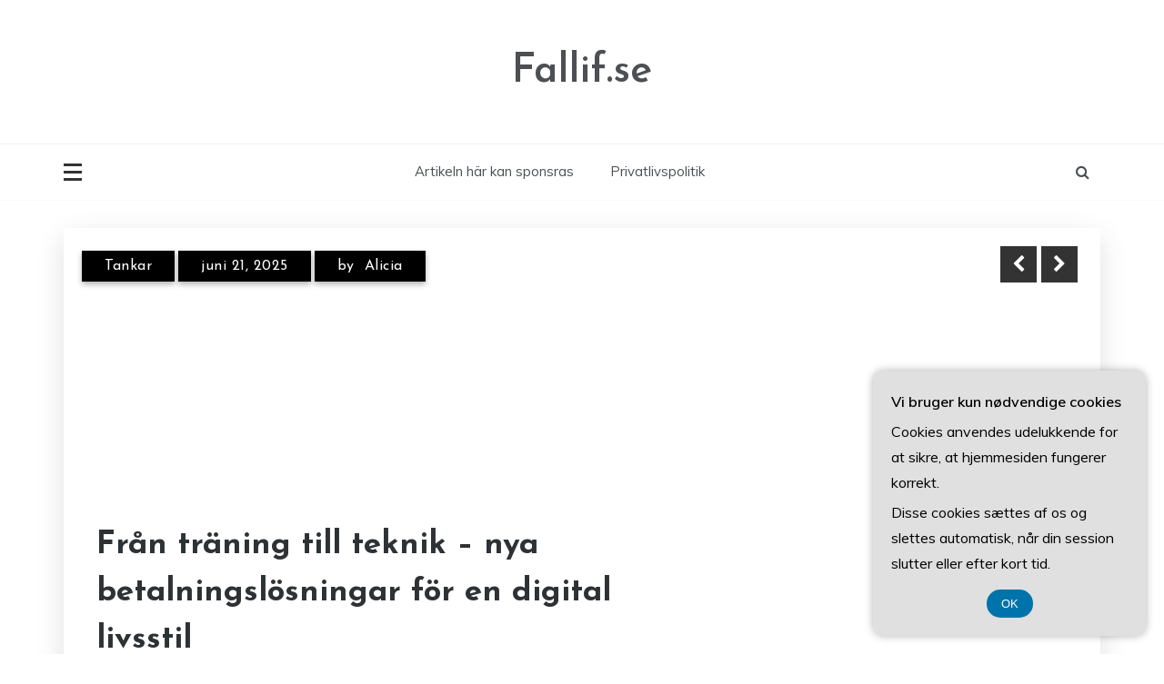

--- FILE ---
content_type: text/html; charset=UTF-8
request_url: https://fallif.se/
body_size: 16260
content:
<!doctype html>
<html lang="da-DK">
<head>
	<meta charset="UTF-8">
	<meta name="viewport" content="width=device-width, initial-scale=1">
	<link rel="profile" href="https://gmpg.org/xfn/11">
	<meta name='robots' content='index, follow, max-image-preview:large, max-snippet:-1, max-video-preview:-1' />

	<!-- This site is optimized with the Yoast SEO plugin v26.8 - https://yoast.com/product/yoast-seo-wordpress/ -->
	<title>Fallif.se -</title>
	<link rel="canonical" href="https://fallif.se/" />
	<link rel="next" href="https://fallif.se/page/2/" />
	<meta property="og:locale" content="da_DK" />
	<meta property="og:type" content="website" />
	<meta property="og:title" content="Fallif.se" />
	<meta property="og:url" content="https://fallif.se/" />
	<meta property="og:site_name" content="Fallif.se" />
	<meta name="twitter:card" content="summary_large_image" />
	<script type="application/ld+json" class="yoast-schema-graph">{"@context":"https://schema.org","@graph":[{"@type":"CollectionPage","@id":"https://fallif.se/","url":"https://fallif.se/","name":"Fallif.se -","isPartOf":{"@id":"https://fallif.se/#website"},"breadcrumb":{"@id":"https://fallif.se/#breadcrumb"},"inLanguage":"da-DK"},{"@type":"BreadcrumbList","@id":"https://fallif.se/#breadcrumb","itemListElement":[{"@type":"ListItem","position":1,"name":"Fallif.se"}]},{"@type":"WebSite","@id":"https://fallif.se/#website","url":"https://fallif.se/","name":"Fallif.se","description":"","potentialAction":[{"@type":"SearchAction","target":{"@type":"EntryPoint","urlTemplate":"https://fallif.se/?s={search_term_string}"},"query-input":{"@type":"PropertyValueSpecification","valueRequired":true,"valueName":"search_term_string"}}],"inLanguage":"da-DK"}]}</script>
	<!-- / Yoast SEO plugin. -->


<link rel='dns-prefetch' href='//fonts.googleapis.com' />
<link rel="alternate" type="application/rss+xml" title="Fallif.se &raquo; Feed" href="https://fallif.se/feed/" />
<link rel="alternate" type="application/rss+xml" title="Fallif.se &raquo;-kommentar-feed" href="https://fallif.se/comments/feed/" />
		<style>
			.lazyload,
			.lazyloading {
				max-width: 100%;
			}
		</style>
		<style id='wp-img-auto-sizes-contain-inline-css' type='text/css'>
img:is([sizes=auto i],[sizes^="auto," i]){contain-intrinsic-size:3000px 1500px}
/*# sourceURL=wp-img-auto-sizes-contain-inline-css */
</style>

<style id='wp-emoji-styles-inline-css' type='text/css'>

	img.wp-smiley, img.emoji {
		display: inline !important;
		border: none !important;
		box-shadow: none !important;
		height: 1em !important;
		width: 1em !important;
		margin: 0 0.07em !important;
		vertical-align: -0.1em !important;
		background: none !important;
		padding: 0 !important;
	}
/*# sourceURL=wp-emoji-styles-inline-css */
</style>
<link rel='stylesheet' id='wp-block-library-css' href='https://fallif.se/wp-includes/css/dist/block-library/style.min.css?ver=6.9' type='text/css' media='all' />
<style id='wp-block-archives-inline-css' type='text/css'>
.wp-block-archives{box-sizing:border-box}.wp-block-archives-dropdown label{display:block}
/*# sourceURL=https://fallif.se/wp-includes/blocks/archives/style.min.css */
</style>
<style id='wp-block-categories-inline-css' type='text/css'>
.wp-block-categories{box-sizing:border-box}.wp-block-categories.alignleft{margin-right:2em}.wp-block-categories.alignright{margin-left:2em}.wp-block-categories.wp-block-categories-dropdown.aligncenter{text-align:center}.wp-block-categories .wp-block-categories__label{display:block;width:100%}
/*# sourceURL=https://fallif.se/wp-includes/blocks/categories/style.min.css */
</style>
<style id='wp-block-heading-inline-css' type='text/css'>
h1:where(.wp-block-heading).has-background,h2:where(.wp-block-heading).has-background,h3:where(.wp-block-heading).has-background,h4:where(.wp-block-heading).has-background,h5:where(.wp-block-heading).has-background,h6:where(.wp-block-heading).has-background{padding:1.25em 2.375em}h1.has-text-align-left[style*=writing-mode]:where([style*=vertical-lr]),h1.has-text-align-right[style*=writing-mode]:where([style*=vertical-rl]),h2.has-text-align-left[style*=writing-mode]:where([style*=vertical-lr]),h2.has-text-align-right[style*=writing-mode]:where([style*=vertical-rl]),h3.has-text-align-left[style*=writing-mode]:where([style*=vertical-lr]),h3.has-text-align-right[style*=writing-mode]:where([style*=vertical-rl]),h4.has-text-align-left[style*=writing-mode]:where([style*=vertical-lr]),h4.has-text-align-right[style*=writing-mode]:where([style*=vertical-rl]),h5.has-text-align-left[style*=writing-mode]:where([style*=vertical-lr]),h5.has-text-align-right[style*=writing-mode]:where([style*=vertical-rl]),h6.has-text-align-left[style*=writing-mode]:where([style*=vertical-lr]),h6.has-text-align-right[style*=writing-mode]:where([style*=vertical-rl]){rotate:180deg}
/*# sourceURL=https://fallif.se/wp-includes/blocks/heading/style.min.css */
</style>
<style id='wp-block-latest-comments-inline-css' type='text/css'>
ol.wp-block-latest-comments{box-sizing:border-box;margin-left:0}:where(.wp-block-latest-comments:not([style*=line-height] .wp-block-latest-comments__comment)){line-height:1.1}:where(.wp-block-latest-comments:not([style*=line-height] .wp-block-latest-comments__comment-excerpt p)){line-height:1.8}.has-dates :where(.wp-block-latest-comments:not([style*=line-height])),.has-excerpts :where(.wp-block-latest-comments:not([style*=line-height])){line-height:1.5}.wp-block-latest-comments .wp-block-latest-comments{padding-left:0}.wp-block-latest-comments__comment{list-style:none;margin-bottom:1em}.has-avatars .wp-block-latest-comments__comment{list-style:none;min-height:2.25em}.has-avatars .wp-block-latest-comments__comment .wp-block-latest-comments__comment-excerpt,.has-avatars .wp-block-latest-comments__comment .wp-block-latest-comments__comment-meta{margin-left:3.25em}.wp-block-latest-comments__comment-excerpt p{font-size:.875em;margin:.36em 0 1.4em}.wp-block-latest-comments__comment-date{display:block;font-size:.75em}.wp-block-latest-comments .avatar,.wp-block-latest-comments__comment-avatar{border-radius:1.5em;display:block;float:left;height:2.5em;margin-right:.75em;width:2.5em}.wp-block-latest-comments[class*=-font-size] a,.wp-block-latest-comments[style*=font-size] a{font-size:inherit}
/*# sourceURL=https://fallif.se/wp-includes/blocks/latest-comments/style.min.css */
</style>
<style id='wp-block-latest-posts-inline-css' type='text/css'>
.wp-block-latest-posts{box-sizing:border-box}.wp-block-latest-posts.alignleft{margin-right:2em}.wp-block-latest-posts.alignright{margin-left:2em}.wp-block-latest-posts.wp-block-latest-posts__list{list-style:none}.wp-block-latest-posts.wp-block-latest-posts__list li{clear:both;overflow-wrap:break-word}.wp-block-latest-posts.is-grid{display:flex;flex-wrap:wrap}.wp-block-latest-posts.is-grid li{margin:0 1.25em 1.25em 0;width:100%}@media (min-width:600px){.wp-block-latest-posts.columns-2 li{width:calc(50% - .625em)}.wp-block-latest-posts.columns-2 li:nth-child(2n){margin-right:0}.wp-block-latest-posts.columns-3 li{width:calc(33.33333% - .83333em)}.wp-block-latest-posts.columns-3 li:nth-child(3n){margin-right:0}.wp-block-latest-posts.columns-4 li{width:calc(25% - .9375em)}.wp-block-latest-posts.columns-4 li:nth-child(4n){margin-right:0}.wp-block-latest-posts.columns-5 li{width:calc(20% - 1em)}.wp-block-latest-posts.columns-5 li:nth-child(5n){margin-right:0}.wp-block-latest-posts.columns-6 li{width:calc(16.66667% - 1.04167em)}.wp-block-latest-posts.columns-6 li:nth-child(6n){margin-right:0}}:root :where(.wp-block-latest-posts.is-grid){padding:0}:root :where(.wp-block-latest-posts.wp-block-latest-posts__list){padding-left:0}.wp-block-latest-posts__post-author,.wp-block-latest-posts__post-date{display:block;font-size:.8125em}.wp-block-latest-posts__post-excerpt,.wp-block-latest-posts__post-full-content{margin-bottom:1em;margin-top:.5em}.wp-block-latest-posts__featured-image a{display:inline-block}.wp-block-latest-posts__featured-image img{height:auto;max-width:100%;width:auto}.wp-block-latest-posts__featured-image.alignleft{float:left;margin-right:1em}.wp-block-latest-posts__featured-image.alignright{float:right;margin-left:1em}.wp-block-latest-posts__featured-image.aligncenter{margin-bottom:1em;text-align:center}
/*# sourceURL=https://fallif.se/wp-includes/blocks/latest-posts/style.min.css */
</style>
<style id='wp-block-search-inline-css' type='text/css'>
.wp-block-search__button{margin-left:10px;word-break:normal}.wp-block-search__button.has-icon{line-height:0}.wp-block-search__button svg{height:1.25em;min-height:24px;min-width:24px;width:1.25em;fill:currentColor;vertical-align:text-bottom}:where(.wp-block-search__button){border:1px solid #ccc;padding:6px 10px}.wp-block-search__inside-wrapper{display:flex;flex:auto;flex-wrap:nowrap;max-width:100%}.wp-block-search__label{width:100%}.wp-block-search.wp-block-search__button-only .wp-block-search__button{box-sizing:border-box;display:flex;flex-shrink:0;justify-content:center;margin-left:0;max-width:100%}.wp-block-search.wp-block-search__button-only .wp-block-search__inside-wrapper{min-width:0!important;transition-property:width}.wp-block-search.wp-block-search__button-only .wp-block-search__input{flex-basis:100%;transition-duration:.3s}.wp-block-search.wp-block-search__button-only.wp-block-search__searchfield-hidden,.wp-block-search.wp-block-search__button-only.wp-block-search__searchfield-hidden .wp-block-search__inside-wrapper{overflow:hidden}.wp-block-search.wp-block-search__button-only.wp-block-search__searchfield-hidden .wp-block-search__input{border-left-width:0!important;border-right-width:0!important;flex-basis:0;flex-grow:0;margin:0;min-width:0!important;padding-left:0!important;padding-right:0!important;width:0!important}:where(.wp-block-search__input){appearance:none;border:1px solid #949494;flex-grow:1;font-family:inherit;font-size:inherit;font-style:inherit;font-weight:inherit;letter-spacing:inherit;line-height:inherit;margin-left:0;margin-right:0;min-width:3rem;padding:8px;text-decoration:unset!important;text-transform:inherit}:where(.wp-block-search__button-inside .wp-block-search__inside-wrapper){background-color:#fff;border:1px solid #949494;box-sizing:border-box;padding:4px}:where(.wp-block-search__button-inside .wp-block-search__inside-wrapper) .wp-block-search__input{border:none;border-radius:0;padding:0 4px}:where(.wp-block-search__button-inside .wp-block-search__inside-wrapper) .wp-block-search__input:focus{outline:none}:where(.wp-block-search__button-inside .wp-block-search__inside-wrapper) :where(.wp-block-search__button){padding:4px 8px}.wp-block-search.aligncenter .wp-block-search__inside-wrapper{margin:auto}.wp-block[data-align=right] .wp-block-search.wp-block-search__button-only .wp-block-search__inside-wrapper{float:right}
/*# sourceURL=https://fallif.se/wp-includes/blocks/search/style.min.css */
</style>
<style id='wp-block-search-theme-inline-css' type='text/css'>
.wp-block-search .wp-block-search__label{font-weight:700}.wp-block-search__button{border:1px solid #ccc;padding:.375em .625em}
/*# sourceURL=https://fallif.se/wp-includes/blocks/search/theme.min.css */
</style>
<style id='wp-block-group-inline-css' type='text/css'>
.wp-block-group{box-sizing:border-box}:where(.wp-block-group.wp-block-group-is-layout-constrained){position:relative}
/*# sourceURL=https://fallif.se/wp-includes/blocks/group/style.min.css */
</style>
<style id='wp-block-group-theme-inline-css' type='text/css'>
:where(.wp-block-group.has-background){padding:1.25em 2.375em}
/*# sourceURL=https://fallif.se/wp-includes/blocks/group/theme.min.css */
</style>
<style id='global-styles-inline-css' type='text/css'>
:root{--wp--preset--aspect-ratio--square: 1;--wp--preset--aspect-ratio--4-3: 4/3;--wp--preset--aspect-ratio--3-4: 3/4;--wp--preset--aspect-ratio--3-2: 3/2;--wp--preset--aspect-ratio--2-3: 2/3;--wp--preset--aspect-ratio--16-9: 16/9;--wp--preset--aspect-ratio--9-16: 9/16;--wp--preset--color--black: #000000;--wp--preset--color--cyan-bluish-gray: #abb8c3;--wp--preset--color--white: #ffffff;--wp--preset--color--pale-pink: #f78da7;--wp--preset--color--vivid-red: #cf2e2e;--wp--preset--color--luminous-vivid-orange: #ff6900;--wp--preset--color--luminous-vivid-amber: #fcb900;--wp--preset--color--light-green-cyan: #7bdcb5;--wp--preset--color--vivid-green-cyan: #00d084;--wp--preset--color--pale-cyan-blue: #8ed1fc;--wp--preset--color--vivid-cyan-blue: #0693e3;--wp--preset--color--vivid-purple: #9b51e0;--wp--preset--gradient--vivid-cyan-blue-to-vivid-purple: linear-gradient(135deg,rgb(6,147,227) 0%,rgb(155,81,224) 100%);--wp--preset--gradient--light-green-cyan-to-vivid-green-cyan: linear-gradient(135deg,rgb(122,220,180) 0%,rgb(0,208,130) 100%);--wp--preset--gradient--luminous-vivid-amber-to-luminous-vivid-orange: linear-gradient(135deg,rgb(252,185,0) 0%,rgb(255,105,0) 100%);--wp--preset--gradient--luminous-vivid-orange-to-vivid-red: linear-gradient(135deg,rgb(255,105,0) 0%,rgb(207,46,46) 100%);--wp--preset--gradient--very-light-gray-to-cyan-bluish-gray: linear-gradient(135deg,rgb(238,238,238) 0%,rgb(169,184,195) 100%);--wp--preset--gradient--cool-to-warm-spectrum: linear-gradient(135deg,rgb(74,234,220) 0%,rgb(151,120,209) 20%,rgb(207,42,186) 40%,rgb(238,44,130) 60%,rgb(251,105,98) 80%,rgb(254,248,76) 100%);--wp--preset--gradient--blush-light-purple: linear-gradient(135deg,rgb(255,206,236) 0%,rgb(152,150,240) 100%);--wp--preset--gradient--blush-bordeaux: linear-gradient(135deg,rgb(254,205,165) 0%,rgb(254,45,45) 50%,rgb(107,0,62) 100%);--wp--preset--gradient--luminous-dusk: linear-gradient(135deg,rgb(255,203,112) 0%,rgb(199,81,192) 50%,rgb(65,88,208) 100%);--wp--preset--gradient--pale-ocean: linear-gradient(135deg,rgb(255,245,203) 0%,rgb(182,227,212) 50%,rgb(51,167,181) 100%);--wp--preset--gradient--electric-grass: linear-gradient(135deg,rgb(202,248,128) 0%,rgb(113,206,126) 100%);--wp--preset--gradient--midnight: linear-gradient(135deg,rgb(2,3,129) 0%,rgb(40,116,252) 100%);--wp--preset--font-size--small: 16px;--wp--preset--font-size--medium: 25px;--wp--preset--font-size--large: 31px;--wp--preset--font-size--x-large: 42px;--wp--preset--font-size--larger: 39px;--wp--preset--spacing--20: 0.44rem;--wp--preset--spacing--30: 0.67rem;--wp--preset--spacing--40: 1rem;--wp--preset--spacing--50: 1.5rem;--wp--preset--spacing--60: 2.25rem;--wp--preset--spacing--70: 3.38rem;--wp--preset--spacing--80: 5.06rem;--wp--preset--shadow--natural: 6px 6px 9px rgba(0, 0, 0, 0.2);--wp--preset--shadow--deep: 12px 12px 50px rgba(0, 0, 0, 0.4);--wp--preset--shadow--sharp: 6px 6px 0px rgba(0, 0, 0, 0.2);--wp--preset--shadow--outlined: 6px 6px 0px -3px rgb(255, 255, 255), 6px 6px rgb(0, 0, 0);--wp--preset--shadow--crisp: 6px 6px 0px rgb(0, 0, 0);}:where(.is-layout-flex){gap: 0.5em;}:where(.is-layout-grid){gap: 0.5em;}body .is-layout-flex{display: flex;}.is-layout-flex{flex-wrap: wrap;align-items: center;}.is-layout-flex > :is(*, div){margin: 0;}body .is-layout-grid{display: grid;}.is-layout-grid > :is(*, div){margin: 0;}:where(.wp-block-columns.is-layout-flex){gap: 2em;}:where(.wp-block-columns.is-layout-grid){gap: 2em;}:where(.wp-block-post-template.is-layout-flex){gap: 1.25em;}:where(.wp-block-post-template.is-layout-grid){gap: 1.25em;}.has-black-color{color: var(--wp--preset--color--black) !important;}.has-cyan-bluish-gray-color{color: var(--wp--preset--color--cyan-bluish-gray) !important;}.has-white-color{color: var(--wp--preset--color--white) !important;}.has-pale-pink-color{color: var(--wp--preset--color--pale-pink) !important;}.has-vivid-red-color{color: var(--wp--preset--color--vivid-red) !important;}.has-luminous-vivid-orange-color{color: var(--wp--preset--color--luminous-vivid-orange) !important;}.has-luminous-vivid-amber-color{color: var(--wp--preset--color--luminous-vivid-amber) !important;}.has-light-green-cyan-color{color: var(--wp--preset--color--light-green-cyan) !important;}.has-vivid-green-cyan-color{color: var(--wp--preset--color--vivid-green-cyan) !important;}.has-pale-cyan-blue-color{color: var(--wp--preset--color--pale-cyan-blue) !important;}.has-vivid-cyan-blue-color{color: var(--wp--preset--color--vivid-cyan-blue) !important;}.has-vivid-purple-color{color: var(--wp--preset--color--vivid-purple) !important;}.has-black-background-color{background-color: var(--wp--preset--color--black) !important;}.has-cyan-bluish-gray-background-color{background-color: var(--wp--preset--color--cyan-bluish-gray) !important;}.has-white-background-color{background-color: var(--wp--preset--color--white) !important;}.has-pale-pink-background-color{background-color: var(--wp--preset--color--pale-pink) !important;}.has-vivid-red-background-color{background-color: var(--wp--preset--color--vivid-red) !important;}.has-luminous-vivid-orange-background-color{background-color: var(--wp--preset--color--luminous-vivid-orange) !important;}.has-luminous-vivid-amber-background-color{background-color: var(--wp--preset--color--luminous-vivid-amber) !important;}.has-light-green-cyan-background-color{background-color: var(--wp--preset--color--light-green-cyan) !important;}.has-vivid-green-cyan-background-color{background-color: var(--wp--preset--color--vivid-green-cyan) !important;}.has-pale-cyan-blue-background-color{background-color: var(--wp--preset--color--pale-cyan-blue) !important;}.has-vivid-cyan-blue-background-color{background-color: var(--wp--preset--color--vivid-cyan-blue) !important;}.has-vivid-purple-background-color{background-color: var(--wp--preset--color--vivid-purple) !important;}.has-black-border-color{border-color: var(--wp--preset--color--black) !important;}.has-cyan-bluish-gray-border-color{border-color: var(--wp--preset--color--cyan-bluish-gray) !important;}.has-white-border-color{border-color: var(--wp--preset--color--white) !important;}.has-pale-pink-border-color{border-color: var(--wp--preset--color--pale-pink) !important;}.has-vivid-red-border-color{border-color: var(--wp--preset--color--vivid-red) !important;}.has-luminous-vivid-orange-border-color{border-color: var(--wp--preset--color--luminous-vivid-orange) !important;}.has-luminous-vivid-amber-border-color{border-color: var(--wp--preset--color--luminous-vivid-amber) !important;}.has-light-green-cyan-border-color{border-color: var(--wp--preset--color--light-green-cyan) !important;}.has-vivid-green-cyan-border-color{border-color: var(--wp--preset--color--vivid-green-cyan) !important;}.has-pale-cyan-blue-border-color{border-color: var(--wp--preset--color--pale-cyan-blue) !important;}.has-vivid-cyan-blue-border-color{border-color: var(--wp--preset--color--vivid-cyan-blue) !important;}.has-vivid-purple-border-color{border-color: var(--wp--preset--color--vivid-purple) !important;}.has-vivid-cyan-blue-to-vivid-purple-gradient-background{background: var(--wp--preset--gradient--vivid-cyan-blue-to-vivid-purple) !important;}.has-light-green-cyan-to-vivid-green-cyan-gradient-background{background: var(--wp--preset--gradient--light-green-cyan-to-vivid-green-cyan) !important;}.has-luminous-vivid-amber-to-luminous-vivid-orange-gradient-background{background: var(--wp--preset--gradient--luminous-vivid-amber-to-luminous-vivid-orange) !important;}.has-luminous-vivid-orange-to-vivid-red-gradient-background{background: var(--wp--preset--gradient--luminous-vivid-orange-to-vivid-red) !important;}.has-very-light-gray-to-cyan-bluish-gray-gradient-background{background: var(--wp--preset--gradient--very-light-gray-to-cyan-bluish-gray) !important;}.has-cool-to-warm-spectrum-gradient-background{background: var(--wp--preset--gradient--cool-to-warm-spectrum) !important;}.has-blush-light-purple-gradient-background{background: var(--wp--preset--gradient--blush-light-purple) !important;}.has-blush-bordeaux-gradient-background{background: var(--wp--preset--gradient--blush-bordeaux) !important;}.has-luminous-dusk-gradient-background{background: var(--wp--preset--gradient--luminous-dusk) !important;}.has-pale-ocean-gradient-background{background: var(--wp--preset--gradient--pale-ocean) !important;}.has-electric-grass-gradient-background{background: var(--wp--preset--gradient--electric-grass) !important;}.has-midnight-gradient-background{background: var(--wp--preset--gradient--midnight) !important;}.has-small-font-size{font-size: var(--wp--preset--font-size--small) !important;}.has-medium-font-size{font-size: var(--wp--preset--font-size--medium) !important;}.has-large-font-size{font-size: var(--wp--preset--font-size--large) !important;}.has-x-large-font-size{font-size: var(--wp--preset--font-size--x-large) !important;}
/*# sourceURL=global-styles-inline-css */
</style>

<style id='classic-theme-styles-inline-css' type='text/css'>
/*! This file is auto-generated */
.wp-block-button__link{color:#fff;background-color:#32373c;border-radius:9999px;box-shadow:none;text-decoration:none;padding:calc(.667em + 2px) calc(1.333em + 2px);font-size:1.125em}.wp-block-file__button{background:#32373c;color:#fff;text-decoration:none}
/*# sourceURL=/wp-includes/css/classic-themes.min.css */
</style>
<link rel='stylesheet' id='Muli:400,600-css' href='//fonts.googleapis.com/css?family=Muli%3A400%2C600&#038;ver=6.9' type='text/css' media='all' />
<link rel='stylesheet' id='Josefin+Sans:400,600,700,400italic-css' href='//fonts.googleapis.com/css?family=Josefin+Sans%3A400%2C600%2C700%2C400italic&#038;ver=6.9' type='text/css' media='all' />
<link rel='stylesheet' id='parewa-sign-css' href='//fonts.googleapis.com/css?family=Monsieur+La+Doulaise&#038;display=swap' type='text/css' media='all' />
<link rel='stylesheet' id='font-awesome-css' href='https://fallif.se/wp-content/themes/parewa/css/font-awesome.min.css?ver=4.5.0' type='text/css' media='all' />
<link rel='stylesheet' id='grid-css-css' href='https://fallif.se/wp-content/themes/parewa/css/grid.min.css?ver=4.5.0' type='text/css' media='all' />
<link rel='stylesheet' id='slick-css' href='https://fallif.se/wp-content/themes/parewa/assets/css/slick.css?ver=4.5.0' type='text/css' media='all' />
<link rel='stylesheet' id='offcanvas-style-css' href='https://fallif.se/wp-content/themes/parewa/assets/css/canvi.css?ver=4.5.0' type='text/css' media='all' />
<link rel='stylesheet' id='parewa-style-css' href='https://fallif.se/wp-content/themes/parewa/style.css?ver=6.9' type='text/css' media='all' />
<style id='parewa-style-inline-css' type='text/css'>

            .main-header .logo{ 
                max-width : 300px; 
            }
            .top-bar-area{ 
                background:#ffffff; 
            }
            .top-menu > ul > li > a,
            .social-links ul li a:before{ 
                color:#4c4f53; 
            }
            .header-default .main-header,
            .header-1 .menu-area,
            .header-2 .menu-area{ 
                background :#ffffff; 
            }
            .main-menu ul li > a{ 
                color:#4c4f53; 
            }
            .caption h2 a,
            .caption span, 
            .caption span a,
            .slide-wrap .caption h2 a,
            .bottom-caption .slider-items a, 
            .bottom-caption .slider-items h4{ 
                color :#2f3235; 
            }
            .post-wrap{ 
                background-color :#ffffff; 
            }
            .widget{ 
               background-color :#ffffff; 
            }
            .post-excerpt, 
            .content{ 
                color : #4c4f53; 
            }h1, h2, h3, h4, h5, h6, 
            .post-title,
            .post-title a{ 
                color :#2f3235; 
            }
            .footer-wrap{ 
                background-color :#fafafa; 
            }
            .site-footer,
            .site-footer a,
            .footer-menu li a,
            .footer-wrap .widget a, 
            .footer-wrap .widget,
            .footer-wrap .widget-title{ 
                color :#4c4f53; 
            }
            #toTop,
            .footer-wrap .widget-title:after,
            .default-slider .slide-wrap .more-btn,
            .comment-form #submit:hover, 
            .comment-form #submit:focus,
            #toTop:hover,
            a.effect:before,
            .show-more,
            a.link-format,
            .tabs-nav li:before,
            .post-slider-section .s-cat,
            .meta_bottom .post-share a:hover,
            .sidebar-3 .widget-title:after,
            .bottom-caption .slick-current .slider-items span,
            aarticle.format-status .post-content .post-format::after,
            article.format-chat .post-content .post-format::after, 
            article.format-link .post-content .post-format::after,
            article.format-standard .post-content .post-format::after, 
            article.format-image .post-content .post-format::after, 
            article.hentry.sticky .post-content .post-format::after, 
            article.format-video .post-content .post-format::after, 
            article.format-gallery .post-content .post-format::after, 
            article.format-audio .post-content .post-format::after, 
            article.format-quote .post-content .post-format::after{ 
                background-color: #C31E39; 
                border-color: #C31E39;
            }
            #author:active, 
            #email:active, 
            #url:active, 
            #comment:active, 
            #author:focus, 
            #email:focus, 
            #url:focus, 
            #comment:focus,
            #author:hover, 
            #email:hover, 
            #url:hover, 
            #comment:hover{  
                border-color: #C31E39;
            }
            .content p a,
            .promo-two .post-category a:hover,
            .main-header a:hover, 
            .promo-three .post-category a,
            .post-cats > span i, 
            .post-cats > span a,
            .site-footer a,
            .slide-wrap .caption .s-cat,
            .main-header a:focus, 
            .main-header a:active,
            .top-menu > ul > li > a:hover,
            .main-menu ul li.current-menu-item > a, 
            .header-2 .main-menu > ul > li.current-menu-item > a,
            .main-menu ul li:hover > a,
            .post-navigation .nav-links a:hover, 
            .post-navigation .nav-links a:focus,
            .tabs-nav li.tab-active a, 
            .tabs-nav li.tab-active,
            .tabs-nav li.tab-active a, 
            .tabs-nav li.tab-active,
            ul.trail-items li a:hover span,
            .author-socials a:hover,
            .post-date a:focus, 
            .post-date a:hover,
            .post-excerpt a:hover, 
            .post-excerpt a:focus, 
            .content a:hover, 
            .content a:focus,
            .post-footer > span a:hover, 
            .post-footer > span a:focus,
            .widget a:hover, 
            .widget a:focus,
            .footer-menu li a:hover, 
            .footer-menu li a:focus,
            .footer-social-links a:hover,
            .footer-social-links a:focus,
            .site-footer a:hover, 
            .site-footer a:focus{ 
                color : #C31E39; 
            }
            .sidebar .widget a, p{ 
                font-family:Muli; 
            }
            p{ 
                font-size: 16px; 
            }
            p{ 
                line-height:28px; 
            }
            p{ 
                font-weight:400; 
            }
            h1{ 
                font-family:Josefin Sans; 
            }
            h1{ 
                font-size:30px; 
            }
            h1{ 
                line-height: 35px; 
            }
            h1{ 
                font-weight:600; 
            }
            h2{ 
                font-family:Josefin Sans; 
            }
            h2{ 
                font-size:26px; 
            }
            h2{ 
                line-height:30px; 
            }
            h2{ 
                font-weight:600; 
            }
            h3{ 
                font-family:Josefin Sans; 
            }
            h3{ 
                font-size:23px; 
            }
            h3{ 
                line-height:30px; 
            }
            h3{ 
                font-weight: 600; 
            }
            h4, .sidebar-area .entry-title a { 
                font-family:Josefin Sans; 
            }
            h4{ 
                font-size:20px; 
            }
            h4{ 
                line-height:28px; 
            }
            h4{ 
                font-weight: 600; 
            }
            h5{ 
                font-family:Josefin Sans; 
            }
            h5{ 
                font-size: 17px; 
            }
            h5{ 
                line-height:20px; 
            }
            h5{ 
                font-weight:600; 
            }
            h6{ 
                font-family:Josefin Sans; 
            }
            h6{ 
                font-size:15px; 
            }
            h6{ 
                line-height:24px; 
            }
            h6{ 
                font-weight:600; 
            }
            .main-menu > ul > li > a{ 
                font-family: Muli; 
            }
            .main-menu > ul > li > a{ 
                font-size:15px; 
            }
            .main-menu > ul > li > a{ 
                line-height:86px; 
            }
            .main-menu > ul > li > a{ 
                font-weight:400; 
            }
/*# sourceURL=parewa-style-inline-css */
</style>
<script type="text/javascript" src="https://fallif.se/wp-includes/js/jquery/jquery.min.js?ver=3.7.1" id="jquery-core-js"></script>
<script type="text/javascript" src="https://fallif.se/wp-includes/js/jquery/jquery-migrate.min.js?ver=3.4.1" id="jquery-migrate-js"></script>
<script type="text/javascript" src="https://fallif.se/wp-content/themes/parewa/assets/js/slick.js?ver=4.6.0" id="slick-js"></script>
<script type="text/javascript" src="https://fallif.se/wp-content/themes/parewa/assets/js/canvi.js?ver=4.6.0" id="offcanvas-script-js"></script>
<link rel="https://api.w.org/" href="https://fallif.se/wp-json/" /><link rel="EditURI" type="application/rsd+xml" title="RSD" href="https://fallif.se/xmlrpc.php?rsd" />
<meta name="generator" content="WordPress 6.9" />
		<script>
			document.documentElement.className = document.documentElement.className.replace('no-js', 'js');
		</script>
				<style>
			.no-js img.lazyload {
				display: none;
			}

			figure.wp-block-image img.lazyloading {
				min-width: 150px;
			}

			.lazyload,
			.lazyloading {
				--smush-placeholder-width: 100px;
				--smush-placeholder-aspect-ratio: 1/1;
				width: var(--smush-image-width, var(--smush-placeholder-width)) !important;
				aspect-ratio: var(--smush-image-aspect-ratio, var(--smush-placeholder-aspect-ratio)) !important;
			}

						.lazyload, .lazyloading {
				opacity: 0;
			}

			.lazyloaded {
				opacity: 1;
				transition: opacity 400ms;
				transition-delay: 0ms;
			}

					</style>
		</head>

<body data-rsssl=1 class="home blog wp-embed-responsive wp-theme-parewa hfeed at-sticky-sidebar right-sidebar one-column default-full default-skin header-1">
<div id="page" class="site">
	<a class="skip-link screen-reader-text" href="#content">Skip to content</a>

	<div class="myCanvasNav canvi-navbar">
	<div class="canvi-user-info">
	    <div class="canvi-user-info__data">
	        <span class="canvi-user-info__title">Fallif.se</span>
	        <a href="https://fallif.se/" class="canvi-user-info__meta">View site</a>
	        <div class="canvi-user-info__close closebtn"></div>
	    </div>
	</div>
		
	<div class="default-widgets">
		
		<div class="widget widget_recent_entries">
		<h2 class="widgettitle">Seneste indlæg</h2>
		<ul>
											<li>
					<a href="https://fallif.se/tips-for-att-hitta-knivar-och-friluftsutrustning-hos-dolk-outdoor/">Tips för att hitta knivar och friluftsutrustning hos Dolk Outdoor</a>
									</li>
											<li>
					<a href="https://fallif.se/fraan-traning-till-teknik-nya-betalningslosningar-for-en-digital-livsstil-2/">Från träning till teknik – nya betalningslösningar för en digital livsstil</a>
									</li>
											<li>
					<a href="https://fallif.se/fraan-traning-till-teknik-nya-betalningslosningar-for-en-digital-livsstil/">Från träning till teknik – nya betalningslösningar för en digital livsstil</a>
									</li>
											<li>
					<a href="https://fallif.se/smaa-insattningar-stora-mojligheter-saa-fungerar-casinon-med-swish-for-forsiktiga-spelare/">Små insättningar – stora möjligheter? Så fungerar casinon med Swish för försiktiga spelare</a>
									</li>
											<li>
					<a href="https://fallif.se/vikten-av-att-valja-ett-auktoriserat-utbildningsforetag/">Vikten av att välja ett auktoriserat utbildningsföretag</a>
									</li>
					</ul>

		</div>		<div class="widget widget_categories">
			<h2 class="widget-title">Most Used Categories</h2>
			<ul>
					<li class="cat-item cat-item-2"><a href="https://fallif.se/tankar/">Tankar</a> (50)
</li>
			</ul>
		</div>
	</div>
	</div>
<div class="js-canvi-content canvi-content">
<header class="header-1">
			
	    	    <section class="main-header " style="background-image:url(); background-size: cover; background-position: center; background-repeat: no-repeat;">
			<div class="head_one clearfix">
				<div class="container">
					<div class="logo">
													<h1 class="site-title"><a href="https://fallif.se/" rel="home">Fallif.se</a></h1>
												</div><!-- .site-logo -->
				</div>
			</div>
			<div class="menu-area">
				<div class="container">					
					<nav id="site-navigation">
													<button class="js-canvi-open-button--left mobile-menu"><span></span></button>
												
																		<div class="search-wrapper">
							<div class="search-box">
								<i class="fa fa-search first_click" aria-hidden="true" style="display: block;"></i>
								<i class="fa fa-times second_click" aria-hidden="true" style="display: none;"></i>
							</div>
							<div class="search-box-text">
								<form role="search" method="get" class="search-form" action="https://fallif.se/">
				<label>
					<span class="screen-reader-text">Søg efter:</span>
					<input type="search" class="search-field" placeholder="Søg &hellip;" value="" name="s" />
				</label>
				<input type="submit" class="search-submit" value="Søg" />
			</form>							</div>
						</div>
												<div class="bar-menu">
							<div class="line-menu line-half first-line"></div>
							<div class="line-menu"></div>
							<div class="line-menu line-half last-line"></div>
							<span>Menu</span>
						</div>
		                 <div class="main-menu menu-caret">
		    				<ul id="primary-menu"><li class="page_item page-item-2"><a href="https://fallif.se/eksempel-side/">Artikeln här kan sponsras</a></li>
<li class="page_item page-item-7"><a href="https://fallif.se/privatlivspolitik/">Privatlivspolitik</a></li>
</ul>
						</div>
						
					</nav><!-- #site-navigation -->
					
				</div>
			</div>
		</setion><!-- #masthead -->
</header>


	         <section class="slider-wrapper">
             <div class="default-slider boxed" data-slick='{"slidesToShow":1,"slidesToScroll":1,"dots":false,"arrows":true,"autoplay":true,"autoplaySpeed":2000,"fade":true}'>
             <div class="slider-items slider-height">
            <div class="slide-wrap">
                <div class="entry-meta">
                    <ul>
                                                    <li>
                                <a class="s-cat" href="https://fallif.se/tankar/" title="Lifestyle">Tankar</a>                          </li>
                                                                    <li>
                            november 4, 2025                        </li>
                                                                <li>
                            by&nbsp;
                            <a href="https://fallif.se/author/alicia/" title="Alicia">Alicia                        </a>
                    </li>
                            </ul>
        </div>
                <div class="container">
           <div class="caption">
            <div class="inner-wrapper">
              <h2><a href="https://fallif.se/tips-for-att-hitta-knivar-och-friluftsutrustning-hos-dolk-outdoor/">Tips för att hitta knivar och friluftsutrustning hos Dolk Outdoor</a></h2>
              <div class="btn-wrapper">
              <a class="more-btn" href="https://fallif.se/tips-for-att-hitta-knivar-och-friluftsutrustning-hos-dolk-outdoor/">Read More</a>
            </div>
          </div>
      </div>
  </div>
</div>
</div>
         <div class="slider-items slider-height">
            <div class="slide-wrap">
                <div class="entry-meta">
                    <ul>
                                                    <li>
                                <a class="s-cat" href="https://fallif.se/tankar/" title="Lifestyle">Tankar</a>                          </li>
                                                                    <li>
                            juni 21, 2025                        </li>
                                                                <li>
                            by&nbsp;
                            <a href="https://fallif.se/author/alicia/" title="Alicia">Alicia                        </a>
                    </li>
                            </ul>
        </div>
                <div class="container">
           <div class="caption">
            <div class="inner-wrapper">
              <h2><a href="https://fallif.se/fraan-traning-till-teknik-nya-betalningslosningar-for-en-digital-livsstil-2/">Från träning till teknik – nya betalningslösningar för en digital livsstil</a></h2>
              <div class="btn-wrapper">
              <a class="more-btn" href="https://fallif.se/fraan-traning-till-teknik-nya-betalningslosningar-for-en-digital-livsstil-2/">Read More</a>
            </div>
          </div>
      </div>
  </div>
</div>
</div>
         <div class="slider-items slider-height">
            <div class="slide-wrap">
                <div class="entry-meta">
                    <ul>
                                                    <li>
                                <a class="s-cat" href="https://fallif.se/tankar/" title="Lifestyle">Tankar</a>                          </li>
                                                                    <li>
                            juni 21, 2025                        </li>
                                                                <li>
                            by&nbsp;
                            <a href="https://fallif.se/author/fallif-se/" title="fallif.se">fallif.se                        </a>
                    </li>
                            </ul>
        </div>
                <div class="container">
           <div class="caption">
            <div class="inner-wrapper">
              <h2><a href="https://fallif.se/fraan-traning-till-teknik-nya-betalningslosningar-for-en-digital-livsstil/">Från träning till teknik – nya betalningslösningar för en digital livsstil</a></h2>
              <div class="btn-wrapper">
              <a class="more-btn" href="https://fallif.se/fraan-traning-till-teknik-nya-betalningslosningar-for-en-digital-livsstil/">Read More</a>
            </div>
          </div>
      </div>
  </div>
</div>
</div>
</div>
        </section>
        
            <section class="promo-slider-wrapper">
                <section class="parewa-promo-section ">
            <div class="container">
                <div class="promo-section promo-three">
                                                
                            <div class="item">
                                <a href="https://fallif.se/tips-for-att-hitta-knivar-och-friluftsutrustning-hos-dolk-outdoor/">
                                                                            
                                        <figure>
                                            <img data-src="https://fallif.se/wp-includes/images/media/default.svg" src="[data-uri]" class="lazyload">
                                        </figure>
                                                                    </a>
                                <div class="promo-content">    
                                    <div class="post-category">
                                        <a class="s-cat" href="https://fallif.se/tankar/" title="Lifestyle">Tankar</a>                                    </div>

                                    <h3 class="post-title entry-title"><a href="https://fallif.se/tips-for-att-hitta-knivar-och-friluftsutrustning-hos-dolk-outdoor/">Tips för att hitta knivar och friluftsutrustning hos Dolk Outdoor</a></h3>
                                    <div class="post-date">
                                        <div class="entry-meta">
                                                                                    </div><!-- .entry-meta -->
                                    </div>
                                </div>
                            </div>
                        
                                                    
                            <div class="item">
                                <a href="https://fallif.se/fraan-traning-till-teknik-nya-betalningslosningar-for-en-digital-livsstil-2/">
                                                                            
                                        <figure>
                                            <img data-src="https://fallif.se/wp-includes/images/media/default.svg" src="[data-uri]" class="lazyload">
                                        </figure>
                                                                    </a>
                                <div class="promo-content">    
                                    <div class="post-category">
                                        <a class="s-cat" href="https://fallif.se/tankar/" title="Lifestyle">Tankar</a>                                    </div>

                                    <h3 class="post-title entry-title"><a href="https://fallif.se/fraan-traning-till-teknik-nya-betalningslosningar-for-en-digital-livsstil-2/">Från träning till teknik – nya betalningslösningar för en digital livsstil</a></h3>
                                    <div class="post-date">
                                        <div class="entry-meta">
                                                                                    </div><!-- .entry-meta -->
                                    </div>
                                </div>
                            </div>
                        
                                                    
                            <div class="item">
                                <a href="https://fallif.se/fraan-traning-till-teknik-nya-betalningslosningar-for-en-digital-livsstil/">
                                                                            
                                        <figure>
                                            <img data-src="https://fallif.se/wp-includes/images/media/default.svg" src="[data-uri]" class="lazyload">
                                        </figure>
                                                                    </a>
                                <div class="promo-content">    
                                    <div class="post-category">
                                        <a class="s-cat" href="https://fallif.se/tankar/" title="Lifestyle">Tankar</a>                                    </div>

                                    <h3 class="post-title entry-title"><a href="https://fallif.se/fraan-traning-till-teknik-nya-betalningslosningar-for-en-digital-livsstil/">Från träning till teknik – nya betalningslösningar för en digital livsstil</a></h3>
                                    <div class="post-date">
                                        <div class="entry-meta">
                                                                                    </div><!-- .entry-meta -->
                                    </div>
                                </div>
                            </div>
                        
                                        </div>
            </div>
    </section>
        </section>
        <section id="content" class="site-content posts-container">
    <div class="container">
        <div class="row">
			<aside id="left-sidebar" class="col-md-4 widget-area side-left sidebar-3">
	<div class="sidebar-area">
			</div>
</aside><!-- #secondary -->
			<div id="primary" class="col-md-8 content-area">
				<main id="main" class="site-main">
					
				        <div class="masonry-start"><div id="masonry-loop">
        
        <article id="post-169" class="one-column post-169 post type-post status-publish format-standard has-post-thumbnail hentry category-tankar">
    <div class="post-wrap left-image">
                    <div class="post-media">
                
                <div class="img-cover lazyload" style="background-image:inherit" data-bg-image="url(https://fallif.se/wp-includes/images/media/default.svg)">

                                    </div>
                        <div class="meta_bottom">
            <div class="post-share">
                <a data-tooltip="Like it" class="tooltip"  target="_blank" href="https://www.facebook.com/sharer/sharer.php?u=https://fallif.se/tips-for-att-hitta-knivar-och-friluftsutrustning-hos-dolk-outdoor/"><i class="fa fa-facebook"></i>Facebook</a>
                <a data-tooltip="Tweet it" class="tooltip" target="_blank" href="https://twitter.com/share?text=Tips%20för%20att%20hitta%20knivar%20och%20friluftsutrustning%20hos%20Dolk%20Outdoor&#038;url=https://fallif.se/tips-for-att-hitta-knivar-och-friluftsutrustning-hos-dolk-outdoor/"><i
                            class="fa fa-twitter"></i> Twitter</a>
                <a data-tooltip="Pin it" class="tooltip" target="_blank" href="https://pinterest.com/pin/create/button/?url=https://fallif.se/tips-for-att-hitta-knivar-och-friluftsutrustning-hos-dolk-outdoor/&#038;media=&#038;description=Tips%20för%20att%20hitta%20knivar%20och%20friluftsutrustning%20hos%20Dolk%20Outdoor"><i
                            class="fa fa-pinterest"></i>Pinterest</a>
                <a data-tooltip="Share Now" class="tooltip"  target="_blank" href="http://www.linkedin.com/shareArticle?mini=true&#038;title=Tips%20för%20att%20hitta%20knivar%20och%20friluftsutrustning%20hos%20Dolk%20Outdoor&#038;url=https://fallif.se/tips-for-att-hitta-knivar-och-friluftsutrustning-hos-dolk-outdoor/"><i class="fa fa-linkedin"></i>Linkedin</a>
            </div>
        </div>
                    </div>
                <div class="post-content">
            <div class="post-cats">
                            </div>
            <div class="post_title">
                <h2 class="post-title entry-title"><a href="https://fallif.se/tips-for-att-hitta-knivar-och-friluftsutrustning-hos-dolk-outdoor/" rel="bookmark">Tips för att hitta knivar och friluftsutrustning hos Dolk Outdoor</a></h2>                            </div>

            <!-- .entry-content end -->
            <div class="post-meta">
                                    <div class="post-date">
                        <div class="entry-meta">
                            <span class="min-read">5 Min Reading</span>                        </div><!-- .entry-meta -->
                    </div>
                            </div>
            <div class="post-excerpt entry-content ">
                <p>Letar du efter information om bowiekniv och var dessa ikoniska knivar finns? Dolk Outdoor har nyligen flyttat sin webbplats, vilket innebär att somliga sidor ibland</p>
                <!-- read more -->
                            </div>
        </div>
    </div>
</article><!-- #post- --><article id="post-173" class="one-column post-173 post type-post status-publish format-standard has-post-thumbnail hentry category-tankar">
    <div class="post-wrap left-image">
                    <div class="post-media">
                
                <div class="img-cover lazyload" style="background-image:inherit" data-bg-image="url(https://fallif.se/wp-includes/images/media/default.svg)">

                                    </div>
                        <div class="meta_bottom">
            <div class="post-share">
                <a data-tooltip="Like it" class="tooltip"  target="_blank" href="https://www.facebook.com/sharer/sharer.php?u=https://fallif.se/fraan-traning-till-teknik-nya-betalningslosningar-for-en-digital-livsstil-2/"><i class="fa fa-facebook"></i>Facebook</a>
                <a data-tooltip="Tweet it" class="tooltip" target="_blank" href="https://twitter.com/share?text=Från%20träning%20till%20teknik%20–%20nya%20betalningslösningar%20för%20en%20digital%20livsstil&#038;url=https://fallif.se/fraan-traning-till-teknik-nya-betalningslosningar-for-en-digital-livsstil-2/"><i
                            class="fa fa-twitter"></i> Twitter</a>
                <a data-tooltip="Pin it" class="tooltip" target="_blank" href="https://pinterest.com/pin/create/button/?url=https://fallif.se/fraan-traning-till-teknik-nya-betalningslosningar-for-en-digital-livsstil-2/&#038;media=&#038;description=Från%20träning%20till%20teknik%20–%20nya%20betalningslösningar%20för%20en%20digital%20livsstil"><i
                            class="fa fa-pinterest"></i>Pinterest</a>
                <a data-tooltip="Share Now" class="tooltip"  target="_blank" href="http://www.linkedin.com/shareArticle?mini=true&#038;title=Från%20träning%20till%20teknik%20–%20nya%20betalningslösningar%20för%20en%20digital%20livsstil&#038;url=https://fallif.se/fraan-traning-till-teknik-nya-betalningslosningar-for-en-digital-livsstil-2/"><i class="fa fa-linkedin"></i>Linkedin</a>
            </div>
        </div>
                    </div>
                <div class="post-content">
            <div class="post-cats">
                            </div>
            <div class="post_title">
                <h2 class="post-title entry-title"><a href="https://fallif.se/fraan-traning-till-teknik-nya-betalningslosningar-for-en-digital-livsstil-2/" rel="bookmark">Från träning till teknik – nya betalningslösningar för en digital livsstil</a></h2>                            </div>

            <!-- .entry-content end -->
            <div class="post-meta">
                                    <div class="post-date">
                        <div class="entry-meta">
                            <span class="min-read">2 Min Reading</span>                        </div><!-- .entry-meta -->
                    </div>
                            </div>
            <div class="post-excerpt entry-content ">
                <p>Vårt sätt att konsumera hälsa, träning och underhållning har förändrats dramatiskt. Numera sker allt från träningsbokningar till streaming av yogapass digitalt – och det ställer</p>
                <!-- read more -->
                            </div>
        </div>
    </div>
</article><!-- #post- --><article id="post-165" class="one-column post-165 post type-post status-publish format-standard has-post-thumbnail hentry category-tankar">
    <div class="post-wrap left-image">
                    <div class="post-media">
                
                <div class="img-cover lazyload" style="background-image:inherit" data-bg-image="url(https://fallif.se/wp-includes/images/media/default.svg)">

                                    </div>
                        <div class="meta_bottom">
            <div class="post-share">
                <a data-tooltip="Like it" class="tooltip"  target="_blank" href="https://www.facebook.com/sharer/sharer.php?u=https://fallif.se/fraan-traning-till-teknik-nya-betalningslosningar-for-en-digital-livsstil/"><i class="fa fa-facebook"></i>Facebook</a>
                <a data-tooltip="Tweet it" class="tooltip" target="_blank" href="https://twitter.com/share?text=Från%20träning%20till%20teknik%20–%20nya%20betalningslösningar%20för%20en%20digital%20livsstil&#038;url=https://fallif.se/fraan-traning-till-teknik-nya-betalningslosningar-for-en-digital-livsstil/"><i
                            class="fa fa-twitter"></i> Twitter</a>
                <a data-tooltip="Pin it" class="tooltip" target="_blank" href="https://pinterest.com/pin/create/button/?url=https://fallif.se/fraan-traning-till-teknik-nya-betalningslosningar-for-en-digital-livsstil/&#038;media=&#038;description=Från%20träning%20till%20teknik%20–%20nya%20betalningslösningar%20för%20en%20digital%20livsstil"><i
                            class="fa fa-pinterest"></i>Pinterest</a>
                <a data-tooltip="Share Now" class="tooltip"  target="_blank" href="http://www.linkedin.com/shareArticle?mini=true&#038;title=Från%20träning%20till%20teknik%20–%20nya%20betalningslösningar%20för%20en%20digital%20livsstil&#038;url=https://fallif.se/fraan-traning-till-teknik-nya-betalningslosningar-for-en-digital-livsstil/"><i class="fa fa-linkedin"></i>Linkedin</a>
            </div>
        </div>
                    </div>
                <div class="post-content">
            <div class="post-cats">
                            </div>
            <div class="post_title">
                <h2 class="post-title entry-title"><a href="https://fallif.se/fraan-traning-till-teknik-nya-betalningslosningar-for-en-digital-livsstil/" rel="bookmark">Från träning till teknik – nya betalningslösningar för en digital livsstil</a></h2>                            </div>

            <!-- .entry-content end -->
            <div class="post-meta">
                                    <div class="post-date">
                        <div class="entry-meta">
                            <span class="min-read">2 Min Reading</span>                        </div><!-- .entry-meta -->
                    </div>
                            </div>
            <div class="post-excerpt entry-content ">
                <p>Vårt sätt att konsumera hälsa, träning och underhållning har förändrats dramatiskt. Numera sker allt från träningsbokningar till streaming av yogapass digitalt – och det ställer</p>
                <!-- read more -->
                            </div>
        </div>
    </div>
</article><!-- #post- --><article id="post-161" class="one-column post-161 post type-post status-publish format-standard has-post-thumbnail hentry category-tankar">
    <div class="post-wrap left-image">
                    <div class="post-media">
                
                <div class="img-cover lazyload" style="background-image:inherit" data-bg-image="url(https://fallif.se/wp-includes/images/media/default.svg)">

                                    </div>
                        <div class="meta_bottom">
            <div class="post-share">
                <a data-tooltip="Like it" class="tooltip"  target="_blank" href="https://www.facebook.com/sharer/sharer.php?u=https://fallif.se/smaa-insattningar-stora-mojligheter-saa-fungerar-casinon-med-swish-for-forsiktiga-spelare/"><i class="fa fa-facebook"></i>Facebook</a>
                <a data-tooltip="Tweet it" class="tooltip" target="_blank" href="https://twitter.com/share?text=Små%20insättningar%20–%20stora%20möjligheter?%20Så%20fungerar%20casinon%20med%20Swish%20för%20försiktiga%20spelare&#038;url=https://fallif.se/smaa-insattningar-stora-mojligheter-saa-fungerar-casinon-med-swish-for-forsiktiga-spelare/"><i
                            class="fa fa-twitter"></i> Twitter</a>
                <a data-tooltip="Pin it" class="tooltip" target="_blank" href="https://pinterest.com/pin/create/button/?url=https://fallif.se/smaa-insattningar-stora-mojligheter-saa-fungerar-casinon-med-swish-for-forsiktiga-spelare/&#038;media=&#038;description=Små%20insättningar%20–%20stora%20möjligheter?%20Så%20fungerar%20casinon%20med%20Swish%20för%20försiktiga%20spelare"><i
                            class="fa fa-pinterest"></i>Pinterest</a>
                <a data-tooltip="Share Now" class="tooltip"  target="_blank" href="http://www.linkedin.com/shareArticle?mini=true&#038;title=Små%20insättningar%20–%20stora%20möjligheter?%20Så%20fungerar%20casinon%20med%20Swish%20för%20försiktiga%20spelare&#038;url=https://fallif.se/smaa-insattningar-stora-mojligheter-saa-fungerar-casinon-med-swish-for-forsiktiga-spelare/"><i class="fa fa-linkedin"></i>Linkedin</a>
            </div>
        </div>
                    </div>
                <div class="post-content">
            <div class="post-cats">
                            </div>
            <div class="post_title">
                <h2 class="post-title entry-title"><a href="https://fallif.se/smaa-insattningar-stora-mojligheter-saa-fungerar-casinon-med-swish-for-forsiktiga-spelare/" rel="bookmark">Små insättningar – stora möjligheter? Så fungerar casinon med Swish för försiktiga spelare</a></h2>                            </div>

            <!-- .entry-content end -->
            <div class="post-meta">
                                    <div class="post-date">
                        <div class="entry-meta">
                            <span class="min-read">2 Min Reading</span>                        </div><!-- .entry-meta -->
                    </div>
                            </div>
            <div class="post-excerpt entry-content ">
                <p>Alla spelare är inte ute efter att satsa stort. Faktum är att många föredrar att börja smått, känna sig för, och sedan eventuellt öka sina</p>
                <!-- read more -->
                            </div>
        </div>
    </div>
</article><!-- #post- --><article id="post-157" class="one-column post-157 post type-post status-publish format-standard has-post-thumbnail hentry category-tankar">
    <div class="post-wrap left-image">
                    <div class="post-media">
                
                <div class="img-cover lazyload" style="background-image:inherit" data-bg-image="url(https://fallif.se/wp-includes/images/media/default.svg)">

                                    </div>
                        <div class="meta_bottom">
            <div class="post-share">
                <a data-tooltip="Like it" class="tooltip"  target="_blank" href="https://www.facebook.com/sharer/sharer.php?u=https://fallif.se/vikten-av-att-valja-ett-auktoriserat-utbildningsforetag/"><i class="fa fa-facebook"></i>Facebook</a>
                <a data-tooltip="Tweet it" class="tooltip" target="_blank" href="https://twitter.com/share?text=Vikten%20av%20att%20välja%20ett%20auktoriserat%20utbildningsföretag&#038;url=https://fallif.se/vikten-av-att-valja-ett-auktoriserat-utbildningsforetag/"><i
                            class="fa fa-twitter"></i> Twitter</a>
                <a data-tooltip="Pin it" class="tooltip" target="_blank" href="https://pinterest.com/pin/create/button/?url=https://fallif.se/vikten-av-att-valja-ett-auktoriserat-utbildningsforetag/&#038;media=&#038;description=Vikten%20av%20att%20välja%20ett%20auktoriserat%20utbildningsföretag"><i
                            class="fa fa-pinterest"></i>Pinterest</a>
                <a data-tooltip="Share Now" class="tooltip"  target="_blank" href="http://www.linkedin.com/shareArticle?mini=true&#038;title=Vikten%20av%20att%20välja%20ett%20auktoriserat%20utbildningsföretag&#038;url=https://fallif.se/vikten-av-att-valja-ett-auktoriserat-utbildningsforetag/"><i class="fa fa-linkedin"></i>Linkedin</a>
            </div>
        </div>
                    </div>
                <div class="post-content">
            <div class="post-cats">
                            </div>
            <div class="post_title">
                <h2 class="post-title entry-title"><a href="https://fallif.se/vikten-av-att-valja-ett-auktoriserat-utbildningsforetag/" rel="bookmark">Vikten av att välja ett auktoriserat utbildningsföretag</a></h2>                            </div>

            <!-- .entry-content end -->
            <div class="post-meta">
                                    <div class="post-date">
                        <div class="entry-meta">
                            <span class="min-read">2 Min Reading</span>                        </div><!-- .entry-meta -->
                    </div>
                            </div>
            <div class="post-excerpt entry-content ">
                <p>När det kommer till utbildning, särskilt på distans, är det avgörande att välja rätt utbildningsleverantör. Ett auktoriserat utbildningsföretag säkerställer att du får den kvalitet och</p>
                <!-- read more -->
                            </div>
        </div>
    </div>
</article><!-- #post- --><article id="post-153" class="one-column post-153 post type-post status-publish format-standard has-post-thumbnail hentry category-tankar">
    <div class="post-wrap left-image">
                    <div class="post-media">
                
                <div class="img-cover lazyload" style="background-image:inherit" data-bg-image="url(https://fallif.se/wp-includes/images/media/default.svg)">

                                    </div>
                        <div class="meta_bottom">
            <div class="post-share">
                <a data-tooltip="Like it" class="tooltip"  target="_blank" href="https://www.facebook.com/sharer/sharer.php?u=https://fallif.se/hur-du-valjer-ratt-golfkurs-for-dina-behov-och-fardigheter/"><i class="fa fa-facebook"></i>Facebook</a>
                <a data-tooltip="Tweet it" class="tooltip" target="_blank" href="https://twitter.com/share?text=Hur%20du%20väljer%20rätt%20golfkurs%20för%20dina%20behov%20och%20färdigheter&#038;url=https://fallif.se/hur-du-valjer-ratt-golfkurs-for-dina-behov-och-fardigheter/"><i
                            class="fa fa-twitter"></i> Twitter</a>
                <a data-tooltip="Pin it" class="tooltip" target="_blank" href="https://pinterest.com/pin/create/button/?url=https://fallif.se/hur-du-valjer-ratt-golfkurs-for-dina-behov-och-fardigheter/&#038;media=&#038;description=Hur%20du%20väljer%20rätt%20golfkurs%20för%20dina%20behov%20och%20färdigheter"><i
                            class="fa fa-pinterest"></i>Pinterest</a>
                <a data-tooltip="Share Now" class="tooltip"  target="_blank" href="http://www.linkedin.com/shareArticle?mini=true&#038;title=Hur%20du%20väljer%20rätt%20golfkurs%20för%20dina%20behov%20och%20färdigheter&#038;url=https://fallif.se/hur-du-valjer-ratt-golfkurs-for-dina-behov-och-fardigheter/"><i class="fa fa-linkedin"></i>Linkedin</a>
            </div>
        </div>
                    </div>
                <div class="post-content">
            <div class="post-cats">
                            </div>
            <div class="post_title">
                <h2 class="post-title entry-title"><a href="https://fallif.se/hur-du-valjer-ratt-golfkurs-for-dina-behov-och-fardigheter/" rel="bookmark">Hur du väljer rätt golfkurs för dina behov och färdigheter</a></h2>                            </div>

            <!-- .entry-content end -->
            <div class="post-meta">
                                    <div class="post-date">
                        <div class="entry-meta">
                            <span class="min-read">4 Min Reading</span>                        </div><!-- .entry-meta -->
                    </div>
                            </div>
            <div class="post-excerpt entry-content ">
                <p>När man bestämmer sig för att ta tag i golfen och boka in en golfkurs, kan det kännas som en stor uppgift att hitta den</p>
                <!-- read more -->
                            </div>
        </div>
    </div>
</article><!-- #post- --><article id="post-149" class="one-column post-149 post type-post status-publish format-standard has-post-thumbnail hentry category-tankar">
    <div class="post-wrap left-image">
                    <div class="post-media">
                
                <div class="img-cover lazyload" style="background-image:inherit" data-bg-image="url(https://fallif.se/wp-includes/images/media/default.svg)">

                                    </div>
                        <div class="meta_bottom">
            <div class="post-share">
                <a data-tooltip="Like it" class="tooltip"  target="_blank" href="https://www.facebook.com/sharer/sharer.php?u=https://fallif.se/mot-lisa-en-halooba-kund-som-finner-lugn-i-vardagen/"><i class="fa fa-facebook"></i>Facebook</a>
                <a data-tooltip="Tweet it" class="tooltip" target="_blank" href="https://twitter.com/share?text=Möt%20Lisa:%20En%20Halooba-kund%20som%20finner%20lugn%20i%20vardagen&#038;url=https://fallif.se/mot-lisa-en-halooba-kund-som-finner-lugn-i-vardagen/"><i
                            class="fa fa-twitter"></i> Twitter</a>
                <a data-tooltip="Pin it" class="tooltip" target="_blank" href="https://pinterest.com/pin/create/button/?url=https://fallif.se/mot-lisa-en-halooba-kund-som-finner-lugn-i-vardagen/&#038;media=&#038;description=Möt%20Lisa:%20En%20Halooba-kund%20som%20finner%20lugn%20i%20vardagen"><i
                            class="fa fa-pinterest"></i>Pinterest</a>
                <a data-tooltip="Share Now" class="tooltip"  target="_blank" href="http://www.linkedin.com/shareArticle?mini=true&#038;title=Möt%20Lisa:%20En%20Halooba-kund%20som%20finner%20lugn%20i%20vardagen&#038;url=https://fallif.se/mot-lisa-en-halooba-kund-som-finner-lugn-i-vardagen/"><i class="fa fa-linkedin"></i>Linkedin</a>
            </div>
        </div>
                    </div>
                <div class="post-content">
            <div class="post-cats">
                            </div>
            <div class="post_title">
                <h2 class="post-title entry-title"><a href="https://fallif.se/mot-lisa-en-halooba-kund-som-finner-lugn-i-vardagen/" rel="bookmark">Möt Lisa: En Halooba-kund som finner lugn i vardagen</a></h2>                            </div>

            <!-- .entry-content end -->
            <div class="post-meta">
                                    <div class="post-date">
                        <div class="entry-meta">
                            <span class="min-read">4 Min Reading</span>                        </div><!-- .entry-meta -->
                    </div>
                            </div>
            <div class="post-excerpt entry-content ">
                <p>I en tid där stress och snabba tempot utgör normen i många människors liv, har Halooba, en e-butik specialiserad på försäljning av lagliga cannabinoider från</p>
                <!-- read more -->
                            </div>
        </div>
    </div>
</article><!-- #post- --><article id="post-146" class="one-column post-146 post type-post status-publish format-standard has-post-thumbnail hentry category-tankar">
    <div class="post-wrap left-image">
                    <div class="post-media">
                
                <div class="img-cover lazyload" style="background-image:inherit" data-bg-image="url(https://fallif.se/wp-includes/images/media/default.svg)">

                                    </div>
                        <div class="meta_bottom">
            <div class="post-share">
                <a data-tooltip="Like it" class="tooltip"  target="_blank" href="https://www.facebook.com/sharer/sharer.php?u=https://fallif.se/e-learning-en-ny-era-av-utbildningstillganglighet-och-innovation/"><i class="fa fa-facebook"></i>Facebook</a>
                <a data-tooltip="Tweet it" class="tooltip" target="_blank" href="https://twitter.com/share?text=E-learning:%20En%20Ny%20Era%20av%20Utbildningstillgänglighet%20och%20Innovation&#038;url=https://fallif.se/e-learning-en-ny-era-av-utbildningstillganglighet-och-innovation/"><i
                            class="fa fa-twitter"></i> Twitter</a>
                <a data-tooltip="Pin it" class="tooltip" target="_blank" href="https://pinterest.com/pin/create/button/?url=https://fallif.se/e-learning-en-ny-era-av-utbildningstillganglighet-och-innovation/&#038;media=&#038;description=E-learning:%20En%20Ny%20Era%20av%20Utbildningstillgänglighet%20och%20Innovation"><i
                            class="fa fa-pinterest"></i>Pinterest</a>
                <a data-tooltip="Share Now" class="tooltip"  target="_blank" href="http://www.linkedin.com/shareArticle?mini=true&#038;title=E-learning:%20En%20Ny%20Era%20av%20Utbildningstillgänglighet%20och%20Innovation&#038;url=https://fallif.se/e-learning-en-ny-era-av-utbildningstillganglighet-och-innovation/"><i class="fa fa-linkedin"></i>Linkedin</a>
            </div>
        </div>
                    </div>
                <div class="post-content">
            <div class="post-cats">
                            </div>
            <div class="post_title">
                <h2 class="post-title entry-title"><a href="https://fallif.se/e-learning-en-ny-era-av-utbildningstillganglighet-och-innovation/" rel="bookmark">E-learning: En Ny Era av Utbildningstillgänglighet och Innovation</a></h2>                            </div>

            <!-- .entry-content end -->
            <div class="post-meta">
                                    <div class="post-date">
                        <div class="entry-meta">
                            <span class="min-read">2 Min Reading</span>                        </div><!-- .entry-meta -->
                    </div>
                            </div>
            <div class="post-excerpt entry-content ">
                <p>E-learning som Utbildningens Framtid E-learning har inte bara öppnat nya vägar för lärande utan även transformerat det traditionella utbildningssystemet. Genom att tillämpa digital teknik erbjuder</p>
                <!-- read more -->
                            </div>
        </div>
    </div>
</article><!-- #post- --><article id="post-143" class="one-column post-143 post type-post status-publish format-standard has-post-thumbnail hentry category-tankar">
    <div class="post-wrap left-image">
                    <div class="post-media">
                
                <div class="img-cover lazyload" style="background-image:inherit" data-bg-image="url(https://fallif.se/wp-includes/images/media/default.svg)">

                                    </div>
                        <div class="meta_bottom">
            <div class="post-share">
                <a data-tooltip="Like it" class="tooltip"  target="_blank" href="https://www.facebook.com/sharer/sharer.php?u=https://fallif.se/teknikens-roll-i-framtiden-for-sjalvmedicinering-med-cannabinoider/"><i class="fa fa-facebook"></i>Facebook</a>
                <a data-tooltip="Tweet it" class="tooltip" target="_blank" href="https://twitter.com/share?text=Teknikens%20roll%20i%20framtiden%20för%20självmedicinering%20med%20cannabinoider&#038;url=https://fallif.se/teknikens-roll-i-framtiden-for-sjalvmedicinering-med-cannabinoider/"><i
                            class="fa fa-twitter"></i> Twitter</a>
                <a data-tooltip="Pin it" class="tooltip" target="_blank" href="https://pinterest.com/pin/create/button/?url=https://fallif.se/teknikens-roll-i-framtiden-for-sjalvmedicinering-med-cannabinoider/&#038;media=&#038;description=Teknikens%20roll%20i%20framtiden%20för%20självmedicinering%20med%20cannabinoider"><i
                            class="fa fa-pinterest"></i>Pinterest</a>
                <a data-tooltip="Share Now" class="tooltip"  target="_blank" href="http://www.linkedin.com/shareArticle?mini=true&#038;title=Teknikens%20roll%20i%20framtiden%20för%20självmedicinering%20med%20cannabinoider&#038;url=https://fallif.se/teknikens-roll-i-framtiden-for-sjalvmedicinering-med-cannabinoider/"><i class="fa fa-linkedin"></i>Linkedin</a>
            </div>
        </div>
                    </div>
                <div class="post-content">
            <div class="post-cats">
                            </div>
            <div class="post_title">
                <h2 class="post-title entry-title"><a href="https://fallif.se/teknikens-roll-i-framtiden-for-sjalvmedicinering-med-cannabinoider/" rel="bookmark">Teknikens roll i framtiden för självmedicinering med cannabinoider</a></h2>                            </div>

            <!-- .entry-content end -->
            <div class="post-meta">
                                    <div class="post-date">
                        <div class="entry-meta">
                            <span class="min-read">3 Min Reading</span>                        </div><!-- .entry-meta -->
                    </div>
                            </div>
            <div class="post-excerpt entry-content ">
                <p>I takt med att samhället utvecklas, växer också behovet av innovativa lösningar för självmedicinering, särskilt för dem som lider av kroniska smärtor och ledsjukdomar. Tekniken</p>
                <!-- read more -->
                            </div>
        </div>
    </div>
</article><!-- #post- --><article id="post-139" class="one-column post-139 post type-post status-publish format-standard has-post-thumbnail hentry category-tankar">
    <div class="post-wrap left-image">
                    <div class="post-media">
                
                <div class="img-cover lazyload" style="background-image:inherit" data-bg-image="url(https://fallif.se/wp-includes/images/media/default.svg)">

                                    </div>
                        <div class="meta_bottom">
            <div class="post-share">
                <a data-tooltip="Like it" class="tooltip"  target="_blank" href="https://www.facebook.com/sharer/sharer.php?u=https://fallif.se/sov-gott-och-vakna-upp-uppfriskad-madrasser-och-sangar-for-ryggproblem/"><i class="fa fa-facebook"></i>Facebook</a>
                <a data-tooltip="Tweet it" class="tooltip" target="_blank" href="https://twitter.com/share?text=Sov%20Gott%20och%20Vakna%20Upp%20Uppfriskad:%20Madrasser%20och%20Sängar%20för%20Ryggproblem&#038;url=https://fallif.se/sov-gott-och-vakna-upp-uppfriskad-madrasser-och-sangar-for-ryggproblem/"><i
                            class="fa fa-twitter"></i> Twitter</a>
                <a data-tooltip="Pin it" class="tooltip" target="_blank" href="https://pinterest.com/pin/create/button/?url=https://fallif.se/sov-gott-och-vakna-upp-uppfriskad-madrasser-och-sangar-for-ryggproblem/&#038;media=&#038;description=Sov%20Gott%20och%20Vakna%20Upp%20Uppfriskad:%20Madrasser%20och%20Sängar%20för%20Ryggproblem"><i
                            class="fa fa-pinterest"></i>Pinterest</a>
                <a data-tooltip="Share Now" class="tooltip"  target="_blank" href="http://www.linkedin.com/shareArticle?mini=true&#038;title=Sov%20Gott%20och%20Vakna%20Upp%20Uppfriskad:%20Madrasser%20och%20Sängar%20för%20Ryggproblem&#038;url=https://fallif.se/sov-gott-och-vakna-upp-uppfriskad-madrasser-och-sangar-for-ryggproblem/"><i class="fa fa-linkedin"></i>Linkedin</a>
            </div>
        </div>
                    </div>
                <div class="post-content">
            <div class="post-cats">
                            </div>
            <div class="post_title">
                <h2 class="post-title entry-title"><a href="https://fallif.se/sov-gott-och-vakna-upp-uppfriskad-madrasser-och-sangar-for-ryggproblem/" rel="bookmark">Sov Gott och Vakna Upp Uppfriskad: Madrasser och Sängar för Ryggproblem</a></h2>                            </div>

            <!-- .entry-content end -->
            <div class="post-meta">
                                    <div class="post-date">
                        <div class="entry-meta">
                            <span class="min-read">4 Min Reading</span>                        </div><!-- .entry-meta -->
                    </div>
                            </div>
            <div class="post-excerpt entry-content ">
                <p>Ryggproblem är en vanlig åkomma som kan påverka människor i alla åldrar och livsstilar. Smärta från ländryggen och bröstryggen kan vara både irriterande och begränsande,</p>
                <!-- read more -->
                            </div>
        </div>
    </div>
</article><!-- #post- -->        </div>
        </div>
        
        <div class='pagination'><span aria-current="page" class="page-numbers current">1</span>
<a class="page-numbers" href="https://fallif.se/page/2/">2</a>
<a class="page-numbers" href="https://fallif.se/page/3/">3</a>
<span class="page-numbers dots">&hellip;</span>
<a class="page-numbers" href="https://fallif.se/page/5/">5</a>
<a class="next page-numbers" href="https://fallif.se/page/2/"><i class="fa fa-angle-right"></i></a><div>			
				</main><!-- #main -->
			</div><!-- #primary -->
			<aside id="secondary" class="col-md-4 widget-area side-right sidebar-3">
	<div class="sidebar-area">
		<section id="block-2" class="widget widget_block widget_search"><form role="search" method="get" action="https://fallif.se/" class="wp-block-search__button-outside wp-block-search__text-button wp-block-search"    ><label class="wp-block-search__label" for="wp-block-search__input-1" >Søg</label><div class="wp-block-search__inside-wrapper" ><input class="wp-block-search__input" id="wp-block-search__input-1" placeholder="" value="" type="search" name="s" required /><button aria-label="Søg" class="wp-block-search__button wp-element-button" type="submit" >Søg</button></div></form></section><section id="block-3" class="widget widget_block"><div class="wp-block-group"><div class="wp-block-group__inner-container is-layout-flow wp-block-group-is-layout-flow"><h2 class="wp-block-heading">Recent Posts</h2><ul class="wp-block-latest-posts__list wp-block-latest-posts"><li><a class="wp-block-latest-posts__post-title" href="https://fallif.se/tips-for-att-hitta-knivar-och-friluftsutrustning-hos-dolk-outdoor/">Tips för att hitta knivar och friluftsutrustning hos Dolk Outdoor</a></li>
<li><a class="wp-block-latest-posts__post-title" href="https://fallif.se/fraan-traning-till-teknik-nya-betalningslosningar-for-en-digital-livsstil-2/">Från träning till teknik – nya betalningslösningar för en digital livsstil</a></li>
<li><a class="wp-block-latest-posts__post-title" href="https://fallif.se/fraan-traning-till-teknik-nya-betalningslosningar-for-en-digital-livsstil/">Från träning till teknik – nya betalningslösningar för en digital livsstil</a></li>
<li><a class="wp-block-latest-posts__post-title" href="https://fallif.se/smaa-insattningar-stora-mojligheter-saa-fungerar-casinon-med-swish-for-forsiktiga-spelare/">Små insättningar – stora möjligheter? Så fungerar casinon med Swish för försiktiga spelare</a></li>
<li><a class="wp-block-latest-posts__post-title" href="https://fallif.se/vikten-av-att-valja-ett-auktoriserat-utbildningsforetag/">Vikten av att välja ett auktoriserat utbildningsföretag</a></li>
</ul></div></div></section><section id="block-4" class="widget widget_block"><div class="wp-block-group"><div class="wp-block-group__inner-container is-layout-flow wp-block-group-is-layout-flow"><h2 class="wp-block-heading">Recent Comments</h2><div class="no-comments wp-block-latest-comments">Der er ingen kommentarer at vise.</div></div></div></section><section id="block-5" class="widget widget_block"><div class="wp-block-group"><div class="wp-block-group__inner-container is-layout-flow wp-block-group-is-layout-flow"><h2 class="wp-block-heading">Archives</h2><ul class="wp-block-archives-list wp-block-archives">	<li><a href='https://fallif.se/2025/11/'>november 2025</a></li>
	<li><a href='https://fallif.se/2025/06/'>juni 2025</a></li>
	<li><a href='https://fallif.se/2025/04/'>april 2025</a></li>
	<li><a href='https://fallif.se/2024/09/'>september 2024</a></li>
	<li><a href='https://fallif.se/2024/05/'>maj 2024</a></li>
	<li><a href='https://fallif.se/2024/04/'>april 2024</a></li>
	<li><a href='https://fallif.se/2024/03/'>marts 2024</a></li>
	<li><a href='https://fallif.se/2024/01/'>januar 2024</a></li>
	<li><a href='https://fallif.se/2023/12/'>december 2023</a></li>
	<li><a href='https://fallif.se/2023/09/'>september 2023</a></li>
	<li><a href='https://fallif.se/2023/05/'>maj 2023</a></li>
	<li><a href='https://fallif.se/2023/03/'>marts 2023</a></li>
	<li><a href='https://fallif.se/2023/02/'>februar 2023</a></li>
	<li><a href='https://fallif.se/2022/10/'>oktober 2022</a></li>
	<li><a href='https://fallif.se/2022/09/'>september 2022</a></li>
	<li><a href='https://fallif.se/2022/07/'>juli 2022</a></li>
	<li><a href='https://fallif.se/2022/06/'>juni 2022</a></li>
	<li><a href='https://fallif.se/2022/05/'>maj 2022</a></li>
	<li><a href='https://fallif.se/2022/04/'>april 2022</a></li>
	<li><a href='https://fallif.se/2022/03/'>marts 2022</a></li>
	<li><a href='https://fallif.se/2022/02/'>februar 2022</a></li>
	<li><a href='https://fallif.se/2021/12/'>december 2021</a></li>
	<li><a href='https://fallif.se/2021/10/'>oktober 2021</a></li>
	<li><a href='https://fallif.se/2021/09/'>september 2021</a></li>
</ul></div></div></section><section id="block-6" class="widget widget_block"><div class="wp-block-group"><div class="wp-block-group__inner-container is-layout-flow wp-block-group-is-layout-flow"><h2 class="wp-block-heading">Categories</h2><ul class="wp-block-categories-list wp-block-categories">	<li class="cat-item cat-item-2"><a href="https://fallif.se/tankar/">Tankar</a>
</li>
</ul></div></div></section>	</div>
</aside><!-- #secondary -->
		</div>
	</div>
</section>


<div class="footer-wrap">
	<div class="container">
		<div class="row">
					</div>
	</div>
	<footer class="site-footer">
		<div class="container">
			<div class="row">
					<div class="col-md-6">
						<div class="copyright">
							© All Rights Reserved 2022															
																			
													</div>
						
					</div>
				<div class="col-md-6">
									</div>
			</div>
		</div>
	</footer>
	            <a id="toTop" class="go-to-top" href="#" title="Go to Top">
                <i class="fa fa-angle-double-up"></i>
            </a>
        
</div><!-- main container -->
</div><!-- #page -->

<script type="speculationrules">
{"prefetch":[{"source":"document","where":{"and":[{"href_matches":"/*"},{"not":{"href_matches":["/wp-*.php","/wp-admin/*","/wp-content/uploads/*","/wp-content/*","/wp-content/plugins/*","/wp-content/themes/parewa/*","/*\\?(.+)"]}},{"not":{"selector_matches":"a[rel~=\"nofollow\"]"}},{"not":{"selector_matches":".no-prefetch, .no-prefetch a"}}]},"eagerness":"conservative"}]}
</script>
    <style>
        .ad-overlay-label {
            position: absolute;
            top: 8px;
            left: 8px;
            background-color: red;
            color: white;
            font-weight: bold;
            font-size: 13px;
            padding: 2px 6px;
            border-radius: 4px;
            z-index: 99;
        }
        .ad-image-wrapper {
            position: relative !important;
            display: inline-block;
        }
        /* Nødstop: skjul overlay på reklame-badge */
        .ad-image-wrapper > img[alt="Reklamelink"] ~ .ad-overlay-label { display: none !important; }
        .ad-image-wrapper > img[src*="AD.png"] ~ .ad-overlay-label,
        .ad-image-wrapper > img[data-src*="AD.png"] ~ .ad-overlay-label,
        .ad-image-wrapper > img[srcset*="AD.png"] ~ .ad-overlay-label,
        .ad-image-wrapper > img[data-srcset*="AD.png"] ~ .ad-overlay-label { display: none !important; }
    </style>

    <script>
    (function () {
      /*** Konfiguration ***/
      const DISABLE_IN_ARTICLE = true;
      const ARTICLE_CONTENT_SELECTOR = '.content, .entry-content, article .content, .single .entry-content, .post-content';

      /*** State ***/
      let observer = null;
      let observing = false;
      const processed = new WeakSet();   // billeder vi har evalueret mindst én gang
      const wrapped   = new WeakSet();   // billeder vi selv har wrappet

      function startObserver() { if (!observer || observing) return;
        observer.observe(document.body, {
          childList: true,
          subtree: true,
          attributes: true,
          attributeFilter: ['src','srcset','data-src','data-srcset','class','alt']
        });
        observing = true;
      }
      function stopObserver() { if (!observer || !observing) return;
        observer.disconnect(); observing = false;
      }
      function safely(fn){ stopObserver(); try{ fn(); } finally { startObserver(); } }

      /*** Hjælpere ***/
      function isInArticle(img) {
        if (!DISABLE_IN_ARTICLE) return false;
        return !!img.closest(ARTICLE_CONTENT_SELECTOR);
      }
      function includesFile(haystack, needle) {
        return typeof haystack === 'string' && haystack.indexOf(needle) !== -1;
      }
      function isAdBadge(img) {
        const src  = img.getAttribute('src') || '';
        const ds   = img.getAttribute('data-src') || '';
        const ss   = img.getAttribute('srcset') || '';
        const dss  = img.getAttribute('data-srcset') || '';
        const alt  = (img.getAttribute('alt') || '').toLowerCase();

        const adMatch =
          includesFile(src,'AD.png') || includesFile(ds,'AD.png') ||
          includesFile(ss,'AD.png')  || includesFile(dss,'AD.png');

        const altMatch = alt.includes('reklamelink');

        // Faldbak for små badges (brug kun når vi kender dimensioner)
        let sizeMatch = false;
        if (img.naturalWidth && img.naturalHeight) {
          sizeMatch = (img.naturalWidth <= 120 && img.naturalHeight <= 40);
        }
        return adMatch || altMatch || sizeMatch;
      }
      function isAvatarOrSidebar(img) {
        const src = img.getAttribute('src') || '';
        const parent = img.closest('div, figure, span');
        const isAvatar = img.classList.contains('avatar') ||
                         parent?.classList?.contains('avatar') ||
                         parent?.classList?.contains('author-box') ||
                         parent?.classList?.contains('comment-author') ||
                         src.includes('avatar') || src.includes('gravatar');
        const isDisclaimer = src.includes('disclaimer2.png');
        const isInSidebar  = !!img.closest('.sidebar, .widget');
        return isAvatar || isDisclaimer || isInSidebar;
      }
      function isAlreadyWrapped(img) { return img.parentNode?.classList?.contains('ad-image-wrapper'); }

      function wrapWithLabel(img) {
        if (isAlreadyWrapped(img)) { wrapped.add(img); return; }
        safely(() => {
          const wrapper = document.createElement('div');
          wrapper.className = 'ad-image-wrapper';
          const label = document.createElement('div');
          label.className = 'ad-overlay-label';
          label.innerText = 'Annonce';
          img.parentNode.insertBefore(wrapper, img);
          wrapper.appendChild(img);
          wrapper.appendChild(label);
          wrapped.add(img);
        });
      }
      function unwrapIfWrapped(img) {
        if (!isAlreadyWrapped(img)) return;
        safely(() => {
          const wrapper = img.parentNode;
          wrapper.parentNode.insertBefore(img, wrapper);
          wrapper.remove();
          wrapped.delete(img);
        });
      }

      function shouldOverlay(img) {
        if (isInArticle(img)) return false;
        if (isAvatarOrSidebar(img)) return false;
        if (isAdBadge(img)) return false;
        return true;
      }

      function processImage(img) {
        // Undgå at spamme den samme IMG konstant
        if (!img || img.nodeType !== 1 || img.tagName !== 'IMG') return;

        // Hvis vi allerede har evalueret denne instans og dens attributes ikke er ændret til noget nyt,
        // så lad være med at arbejde mere (WeakSet + et let “processed”-flag)
        if (!img.hasAttribute('data-ad-overlay-processed')) {
          img.setAttribute('data-ad-overlay-processed', '1');
          processed.add(img);
        }

        if (shouldOverlay(img)) {
          wrapWithLabel(img);
        } else {
          unwrapIfWrapped(img);
        }
      }

      /*** Initial pass ***/
      function initialScan() {
        document.querySelectorAll('img').forEach(processImage);
      }

      /*** Observer ***/
      observer = new MutationObserver((mutList) => {
        // Minimal work: saml berørte billeder og processér dem én gang
        const imgs = new Set();
        for (const m of mutList) {
          if (m.type === 'childList') {
            m.addedNodes && m.addedNodes.forEach(node => {
              if (node.nodeType !== 1) return;
              if (node.tagName === 'IMG') imgs.add(node);
              else if (node.querySelectorAll) node.querySelectorAll('img').forEach(i => imgs.add(i));
            });
          } else if (m.type === 'attributes' && m.target?.tagName === 'IMG') {
            imgs.add(m.target);
          }
        }
        // Processér samlet – udskyd til næste frame for at undgå layout-thrash
        if (imgs.size) {
          (window.requestIdleCallback || window.requestAnimationFrame)(() => {
            imgs.forEach(processImage);
          });
        }
      });

      document.addEventListener('DOMContentLoaded', () => {
        initialScan();
        startObserver();
      });

      // Når billedet loader (for at kende naturalWidth/Height til sizeMatch)
      document.addEventListener('load', function (e) {
        const t = e.target;
        if (t && t.tagName === 'IMG') processImage(t);
      }, true);
    })();
    </script>
    <div style="text-align: center;"><p>CVR-Nummer DK 3740 7739</p></div>    <div id="scc-cookie-consent" style="position: fixed; bottom: 20px; right: 20px; width: 300px; background: #e0e0e0; color: #000; padding: 20px; box-shadow: 0 0 10px rgba(0,0,0,0.3); border-radius: 12px; font-family: sans-serif; z-index: 10000; font-size: 13px;">
        <p style="font-weight: bold; margin-bottom: 5px;">Vi bruger kun nødvendige cookies</p>
        <p style="margin: 5px 0;">Cookies anvendes udelukkende for at sikre, at hjemmesiden fungerer korrekt.</p>
        <p style="margin: 5px 0 15px 0;">Disse cookies sættes af os og slettes automatisk, når din session slutter eller efter kort tid.</p>
        <div style="text-align: center;">
            <button onclick="document.getElementById('scc-cookie-consent').style.display='none';" style="padding: 6px 16px; border: none; background: #0073aa; color: white; border-radius: 20px; cursor: pointer;">OK</button>
        </div>
    </div>
    <script>
        setTimeout(function(){
            var el = document.getElementById('scc-cookie-consent');
            if (el) el.style.display = 'none';
        }, 60000);
    </script>
    <script type="text/javascript" src="https://fallif.se/wp-includes/js/imagesloaded.min.js?ver=5.0.0" id="imagesloaded-js"></script>
<script type="text/javascript" src="https://fallif.se/wp-content/themes/parewa/js/navigation.js?ver=20151215" id="parewa-navigation-js"></script>
<script type="text/javascript" src="https://fallif.se/wp-content/themes/parewa/assets/js/script.js?ver=20151215" id="parewa-script-js"></script>
<script type="text/javascript" id="parewa-custom-js-extra">
/* <![CDATA[ */
var parewa_ajax = {"ajaxurl":"https://fallif.se/wp-admin/admin-ajax.php","paged":"1","max_num_pages":"5","next_posts":"https://fallif.se/page/2/","show_more":"View More","no_more_posts":"No More"};
//# sourceURL=parewa-custom-js-extra
/* ]]> */
</script>
<script type="text/javascript" src="https://fallif.se/wp-content/themes/parewa/assets/js/custom.js?ver=20151215" id="parewa-custom-js"></script>
<script type="text/javascript" src="https://fallif.se/wp-content/themes/parewa/js/skip-link-focus-fix.js?ver=20151215" id="parewa-skip-link-focus-fix-js"></script>
<script type="text/javascript" id="smush-lazy-load-js-before">
/* <![CDATA[ */
var smushLazyLoadOptions = {"autoResizingEnabled":false,"autoResizeOptions":{"precision":5,"skipAutoWidth":true}};
//# sourceURL=smush-lazy-load-js-before
/* ]]> */
</script>
<script type="text/javascript" src="https://fallif.se/wp-content/plugins/wp-smushit/app/assets/js/smush-lazy-load.min.js?ver=3.23.2" id="smush-lazy-load-js"></script>
<script id="wp-emoji-settings" type="application/json">
{"baseUrl":"https://s.w.org/images/core/emoji/17.0.2/72x72/","ext":".png","svgUrl":"https://s.w.org/images/core/emoji/17.0.2/svg/","svgExt":".svg","source":{"concatemoji":"https://fallif.se/wp-includes/js/wp-emoji-release.min.js?ver=6.9"}}
</script>
<script type="module">
/* <![CDATA[ */
/*! This file is auto-generated */
const a=JSON.parse(document.getElementById("wp-emoji-settings").textContent),o=(window._wpemojiSettings=a,"wpEmojiSettingsSupports"),s=["flag","emoji"];function i(e){try{var t={supportTests:e,timestamp:(new Date).valueOf()};sessionStorage.setItem(o,JSON.stringify(t))}catch(e){}}function c(e,t,n){e.clearRect(0,0,e.canvas.width,e.canvas.height),e.fillText(t,0,0);t=new Uint32Array(e.getImageData(0,0,e.canvas.width,e.canvas.height).data);e.clearRect(0,0,e.canvas.width,e.canvas.height),e.fillText(n,0,0);const a=new Uint32Array(e.getImageData(0,0,e.canvas.width,e.canvas.height).data);return t.every((e,t)=>e===a[t])}function p(e,t){e.clearRect(0,0,e.canvas.width,e.canvas.height),e.fillText(t,0,0);var n=e.getImageData(16,16,1,1);for(let e=0;e<n.data.length;e++)if(0!==n.data[e])return!1;return!0}function u(e,t,n,a){switch(t){case"flag":return n(e,"\ud83c\udff3\ufe0f\u200d\u26a7\ufe0f","\ud83c\udff3\ufe0f\u200b\u26a7\ufe0f")?!1:!n(e,"\ud83c\udde8\ud83c\uddf6","\ud83c\udde8\u200b\ud83c\uddf6")&&!n(e,"\ud83c\udff4\udb40\udc67\udb40\udc62\udb40\udc65\udb40\udc6e\udb40\udc67\udb40\udc7f","\ud83c\udff4\u200b\udb40\udc67\u200b\udb40\udc62\u200b\udb40\udc65\u200b\udb40\udc6e\u200b\udb40\udc67\u200b\udb40\udc7f");case"emoji":return!a(e,"\ud83e\u1fac8")}return!1}function f(e,t,n,a){let r;const o=(r="undefined"!=typeof WorkerGlobalScope&&self instanceof WorkerGlobalScope?new OffscreenCanvas(300,150):document.createElement("canvas")).getContext("2d",{willReadFrequently:!0}),s=(o.textBaseline="top",o.font="600 32px Arial",{});return e.forEach(e=>{s[e]=t(o,e,n,a)}),s}function r(e){var t=document.createElement("script");t.src=e,t.defer=!0,document.head.appendChild(t)}a.supports={everything:!0,everythingExceptFlag:!0},new Promise(t=>{let n=function(){try{var e=JSON.parse(sessionStorage.getItem(o));if("object"==typeof e&&"number"==typeof e.timestamp&&(new Date).valueOf()<e.timestamp+604800&&"object"==typeof e.supportTests)return e.supportTests}catch(e){}return null}();if(!n){if("undefined"!=typeof Worker&&"undefined"!=typeof OffscreenCanvas&&"undefined"!=typeof URL&&URL.createObjectURL&&"undefined"!=typeof Blob)try{var e="postMessage("+f.toString()+"("+[JSON.stringify(s),u.toString(),c.toString(),p.toString()].join(",")+"));",a=new Blob([e],{type:"text/javascript"});const r=new Worker(URL.createObjectURL(a),{name:"wpTestEmojiSupports"});return void(r.onmessage=e=>{i(n=e.data),r.terminate(),t(n)})}catch(e){}i(n=f(s,u,c,p))}t(n)}).then(e=>{for(const n in e)a.supports[n]=e[n],a.supports.everything=a.supports.everything&&a.supports[n],"flag"!==n&&(a.supports.everythingExceptFlag=a.supports.everythingExceptFlag&&a.supports[n]);var t;a.supports.everythingExceptFlag=a.supports.everythingExceptFlag&&!a.supports.flag,a.supports.everything||((t=a.source||{}).concatemoji?r(t.concatemoji):t.wpemoji&&t.twemoji&&(r(t.twemoji),r(t.wpemoji)))});
//# sourceURL=https://fallif.se/wp-includes/js/wp-emoji-loader.min.js
/* ]]> */
</script>

</body>
</html>

<!-- Page cached by LiteSpeed Cache 7.7 on 2026-01-22 03:14:38 -->